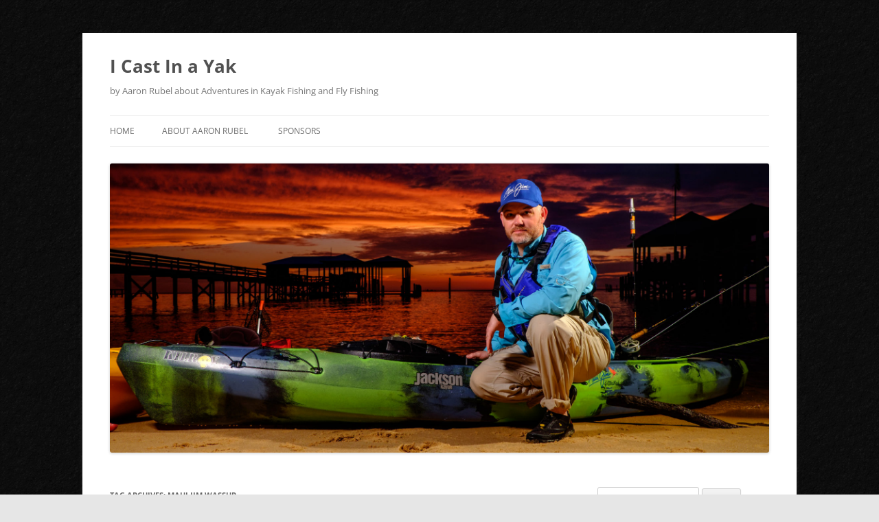

--- FILE ---
content_type: text/html; charset=UTF-8
request_url: https://icastinayak.com/tag/maui-jim-wassup/
body_size: 8840
content:
<!DOCTYPE html>
<!--[if IE 7]>
<html class="ie ie7" lang="en-US">
<![endif]-->
<!--[if IE 8]>
<html class="ie ie8" lang="en-US">
<![endif]-->
<!--[if !(IE 7) & !(IE 8)]><!-->
<html lang="en-US">
<!--<![endif]-->
<head>
<meta charset="UTF-8" />
<meta name="viewport" content="width=device-width, initial-scale=1.0" />
<title>Maui Jim Wassup | I Cast In a Yak</title>
<link rel="profile" href="https://gmpg.org/xfn/11" />
<link rel="pingback" href="https://icastinayak.com/xmlrpc.php">
<!--[if lt IE 9]>
<script src="https://icastinayak.com/wp-content/themes/twentytwelve/js/html5.js?ver=3.7.0" type="text/javascript"></script>
<![endif]-->
<meta name='robots' content='max-image-preview:large' />
	<style>img:is([sizes="auto" i], [sizes^="auto," i]) { contain-intrinsic-size: 3000px 1500px }</style>
	<link rel="alternate" type="application/rss+xml" title="I Cast In a Yak &raquo; Feed" href="https://icastinayak.com/feed/" />
<link rel="alternate" type="application/rss+xml" title="I Cast In a Yak &raquo; Comments Feed" href="https://icastinayak.com/comments/feed/" />
<link rel="alternate" type="application/rss+xml" title="I Cast In a Yak &raquo; Maui Jim Wassup Tag Feed" href="https://icastinayak.com/tag/maui-jim-wassup/feed/" />
<script type="text/javascript">
/* <![CDATA[ */
window._wpemojiSettings = {"baseUrl":"https:\/\/s.w.org\/images\/core\/emoji\/16.0.1\/72x72\/","ext":".png","svgUrl":"https:\/\/s.w.org\/images\/core\/emoji\/16.0.1\/svg\/","svgExt":".svg","source":{"concatemoji":"https:\/\/icastinayak.com\/wp-includes\/js\/wp-emoji-release.min.js?ver=6.8.3"}};
/*! This file is auto-generated */
!function(s,n){var o,i,e;function c(e){try{var t={supportTests:e,timestamp:(new Date).valueOf()};sessionStorage.setItem(o,JSON.stringify(t))}catch(e){}}function p(e,t,n){e.clearRect(0,0,e.canvas.width,e.canvas.height),e.fillText(t,0,0);var t=new Uint32Array(e.getImageData(0,0,e.canvas.width,e.canvas.height).data),a=(e.clearRect(0,0,e.canvas.width,e.canvas.height),e.fillText(n,0,0),new Uint32Array(e.getImageData(0,0,e.canvas.width,e.canvas.height).data));return t.every(function(e,t){return e===a[t]})}function u(e,t){e.clearRect(0,0,e.canvas.width,e.canvas.height),e.fillText(t,0,0);for(var n=e.getImageData(16,16,1,1),a=0;a<n.data.length;a++)if(0!==n.data[a])return!1;return!0}function f(e,t,n,a){switch(t){case"flag":return n(e,"\ud83c\udff3\ufe0f\u200d\u26a7\ufe0f","\ud83c\udff3\ufe0f\u200b\u26a7\ufe0f")?!1:!n(e,"\ud83c\udde8\ud83c\uddf6","\ud83c\udde8\u200b\ud83c\uddf6")&&!n(e,"\ud83c\udff4\udb40\udc67\udb40\udc62\udb40\udc65\udb40\udc6e\udb40\udc67\udb40\udc7f","\ud83c\udff4\u200b\udb40\udc67\u200b\udb40\udc62\u200b\udb40\udc65\u200b\udb40\udc6e\u200b\udb40\udc67\u200b\udb40\udc7f");case"emoji":return!a(e,"\ud83e\udedf")}return!1}function g(e,t,n,a){var r="undefined"!=typeof WorkerGlobalScope&&self instanceof WorkerGlobalScope?new OffscreenCanvas(300,150):s.createElement("canvas"),o=r.getContext("2d",{willReadFrequently:!0}),i=(o.textBaseline="top",o.font="600 32px Arial",{});return e.forEach(function(e){i[e]=t(o,e,n,a)}),i}function t(e){var t=s.createElement("script");t.src=e,t.defer=!0,s.head.appendChild(t)}"undefined"!=typeof Promise&&(o="wpEmojiSettingsSupports",i=["flag","emoji"],n.supports={everything:!0,everythingExceptFlag:!0},e=new Promise(function(e){s.addEventListener("DOMContentLoaded",e,{once:!0})}),new Promise(function(t){var n=function(){try{var e=JSON.parse(sessionStorage.getItem(o));if("object"==typeof e&&"number"==typeof e.timestamp&&(new Date).valueOf()<e.timestamp+604800&&"object"==typeof e.supportTests)return e.supportTests}catch(e){}return null}();if(!n){if("undefined"!=typeof Worker&&"undefined"!=typeof OffscreenCanvas&&"undefined"!=typeof URL&&URL.createObjectURL&&"undefined"!=typeof Blob)try{var e="postMessage("+g.toString()+"("+[JSON.stringify(i),f.toString(),p.toString(),u.toString()].join(",")+"));",a=new Blob([e],{type:"text/javascript"}),r=new Worker(URL.createObjectURL(a),{name:"wpTestEmojiSupports"});return void(r.onmessage=function(e){c(n=e.data),r.terminate(),t(n)})}catch(e){}c(n=g(i,f,p,u))}t(n)}).then(function(e){for(var t in e)n.supports[t]=e[t],n.supports.everything=n.supports.everything&&n.supports[t],"flag"!==t&&(n.supports.everythingExceptFlag=n.supports.everythingExceptFlag&&n.supports[t]);n.supports.everythingExceptFlag=n.supports.everythingExceptFlag&&!n.supports.flag,n.DOMReady=!1,n.readyCallback=function(){n.DOMReady=!0}}).then(function(){return e}).then(function(){var e;n.supports.everything||(n.readyCallback(),(e=n.source||{}).concatemoji?t(e.concatemoji):e.wpemoji&&e.twemoji&&(t(e.twemoji),t(e.wpemoji)))}))}((window,document),window._wpemojiSettings);
/* ]]> */
</script>
<style id='wp-emoji-styles-inline-css' type='text/css'>

	img.wp-smiley, img.emoji {
		display: inline !important;
		border: none !important;
		box-shadow: none !important;
		height: 1em !important;
		width: 1em !important;
		margin: 0 0.07em !important;
		vertical-align: -0.1em !important;
		background: none !important;
		padding: 0 !important;
	}
</style>
<link rel='stylesheet' id='wp-block-library-css' href='https://icastinayak.com/wp-includes/css/dist/block-library/style.min.css?ver=6.8.3' type='text/css' media='all' />
<style id='wp-block-library-theme-inline-css' type='text/css'>
.wp-block-audio :where(figcaption){color:#555;font-size:13px;text-align:center}.is-dark-theme .wp-block-audio :where(figcaption){color:#ffffffa6}.wp-block-audio{margin:0 0 1em}.wp-block-code{border:1px solid #ccc;border-radius:4px;font-family:Menlo,Consolas,monaco,monospace;padding:.8em 1em}.wp-block-embed :where(figcaption){color:#555;font-size:13px;text-align:center}.is-dark-theme .wp-block-embed :where(figcaption){color:#ffffffa6}.wp-block-embed{margin:0 0 1em}.blocks-gallery-caption{color:#555;font-size:13px;text-align:center}.is-dark-theme .blocks-gallery-caption{color:#ffffffa6}:root :where(.wp-block-image figcaption){color:#555;font-size:13px;text-align:center}.is-dark-theme :root :where(.wp-block-image figcaption){color:#ffffffa6}.wp-block-image{margin:0 0 1em}.wp-block-pullquote{border-bottom:4px solid;border-top:4px solid;color:currentColor;margin-bottom:1.75em}.wp-block-pullquote cite,.wp-block-pullquote footer,.wp-block-pullquote__citation{color:currentColor;font-size:.8125em;font-style:normal;text-transform:uppercase}.wp-block-quote{border-left:.25em solid;margin:0 0 1.75em;padding-left:1em}.wp-block-quote cite,.wp-block-quote footer{color:currentColor;font-size:.8125em;font-style:normal;position:relative}.wp-block-quote:where(.has-text-align-right){border-left:none;border-right:.25em solid;padding-left:0;padding-right:1em}.wp-block-quote:where(.has-text-align-center){border:none;padding-left:0}.wp-block-quote.is-large,.wp-block-quote.is-style-large,.wp-block-quote:where(.is-style-plain){border:none}.wp-block-search .wp-block-search__label{font-weight:700}.wp-block-search__button{border:1px solid #ccc;padding:.375em .625em}:where(.wp-block-group.has-background){padding:1.25em 2.375em}.wp-block-separator.has-css-opacity{opacity:.4}.wp-block-separator{border:none;border-bottom:2px solid;margin-left:auto;margin-right:auto}.wp-block-separator.has-alpha-channel-opacity{opacity:1}.wp-block-separator:not(.is-style-wide):not(.is-style-dots){width:100px}.wp-block-separator.has-background:not(.is-style-dots){border-bottom:none;height:1px}.wp-block-separator.has-background:not(.is-style-wide):not(.is-style-dots){height:2px}.wp-block-table{margin:0 0 1em}.wp-block-table td,.wp-block-table th{word-break:normal}.wp-block-table :where(figcaption){color:#555;font-size:13px;text-align:center}.is-dark-theme .wp-block-table :where(figcaption){color:#ffffffa6}.wp-block-video :where(figcaption){color:#555;font-size:13px;text-align:center}.is-dark-theme .wp-block-video :where(figcaption){color:#ffffffa6}.wp-block-video{margin:0 0 1em}:root :where(.wp-block-template-part.has-background){margin-bottom:0;margin-top:0;padding:1.25em 2.375em}
</style>
<style id='classic-theme-styles-inline-css' type='text/css'>
/*! This file is auto-generated */
.wp-block-button__link{color:#fff;background-color:#32373c;border-radius:9999px;box-shadow:none;text-decoration:none;padding:calc(.667em + 2px) calc(1.333em + 2px);font-size:1.125em}.wp-block-file__button{background:#32373c;color:#fff;text-decoration:none}
</style>
<style id='global-styles-inline-css' type='text/css'>
:root{--wp--preset--aspect-ratio--square: 1;--wp--preset--aspect-ratio--4-3: 4/3;--wp--preset--aspect-ratio--3-4: 3/4;--wp--preset--aspect-ratio--3-2: 3/2;--wp--preset--aspect-ratio--2-3: 2/3;--wp--preset--aspect-ratio--16-9: 16/9;--wp--preset--aspect-ratio--9-16: 9/16;--wp--preset--color--black: #000000;--wp--preset--color--cyan-bluish-gray: #abb8c3;--wp--preset--color--white: #fff;--wp--preset--color--pale-pink: #f78da7;--wp--preset--color--vivid-red: #cf2e2e;--wp--preset--color--luminous-vivid-orange: #ff6900;--wp--preset--color--luminous-vivid-amber: #fcb900;--wp--preset--color--light-green-cyan: #7bdcb5;--wp--preset--color--vivid-green-cyan: #00d084;--wp--preset--color--pale-cyan-blue: #8ed1fc;--wp--preset--color--vivid-cyan-blue: #0693e3;--wp--preset--color--vivid-purple: #9b51e0;--wp--preset--color--blue: #21759b;--wp--preset--color--dark-gray: #444;--wp--preset--color--medium-gray: #9f9f9f;--wp--preset--color--light-gray: #e6e6e6;--wp--preset--gradient--vivid-cyan-blue-to-vivid-purple: linear-gradient(135deg,rgba(6,147,227,1) 0%,rgb(155,81,224) 100%);--wp--preset--gradient--light-green-cyan-to-vivid-green-cyan: linear-gradient(135deg,rgb(122,220,180) 0%,rgb(0,208,130) 100%);--wp--preset--gradient--luminous-vivid-amber-to-luminous-vivid-orange: linear-gradient(135deg,rgba(252,185,0,1) 0%,rgba(255,105,0,1) 100%);--wp--preset--gradient--luminous-vivid-orange-to-vivid-red: linear-gradient(135deg,rgba(255,105,0,1) 0%,rgb(207,46,46) 100%);--wp--preset--gradient--very-light-gray-to-cyan-bluish-gray: linear-gradient(135deg,rgb(238,238,238) 0%,rgb(169,184,195) 100%);--wp--preset--gradient--cool-to-warm-spectrum: linear-gradient(135deg,rgb(74,234,220) 0%,rgb(151,120,209) 20%,rgb(207,42,186) 40%,rgb(238,44,130) 60%,rgb(251,105,98) 80%,rgb(254,248,76) 100%);--wp--preset--gradient--blush-light-purple: linear-gradient(135deg,rgb(255,206,236) 0%,rgb(152,150,240) 100%);--wp--preset--gradient--blush-bordeaux: linear-gradient(135deg,rgb(254,205,165) 0%,rgb(254,45,45) 50%,rgb(107,0,62) 100%);--wp--preset--gradient--luminous-dusk: linear-gradient(135deg,rgb(255,203,112) 0%,rgb(199,81,192) 50%,rgb(65,88,208) 100%);--wp--preset--gradient--pale-ocean: linear-gradient(135deg,rgb(255,245,203) 0%,rgb(182,227,212) 50%,rgb(51,167,181) 100%);--wp--preset--gradient--electric-grass: linear-gradient(135deg,rgb(202,248,128) 0%,rgb(113,206,126) 100%);--wp--preset--gradient--midnight: linear-gradient(135deg,rgb(2,3,129) 0%,rgb(40,116,252) 100%);--wp--preset--font-size--small: 13px;--wp--preset--font-size--medium: 20px;--wp--preset--font-size--large: 36px;--wp--preset--font-size--x-large: 42px;--wp--preset--spacing--20: 0.44rem;--wp--preset--spacing--30: 0.67rem;--wp--preset--spacing--40: 1rem;--wp--preset--spacing--50: 1.5rem;--wp--preset--spacing--60: 2.25rem;--wp--preset--spacing--70: 3.38rem;--wp--preset--spacing--80: 5.06rem;--wp--preset--shadow--natural: 6px 6px 9px rgba(0, 0, 0, 0.2);--wp--preset--shadow--deep: 12px 12px 50px rgba(0, 0, 0, 0.4);--wp--preset--shadow--sharp: 6px 6px 0px rgba(0, 0, 0, 0.2);--wp--preset--shadow--outlined: 6px 6px 0px -3px rgba(255, 255, 255, 1), 6px 6px rgba(0, 0, 0, 1);--wp--preset--shadow--crisp: 6px 6px 0px rgba(0, 0, 0, 1);}:where(.is-layout-flex){gap: 0.5em;}:where(.is-layout-grid){gap: 0.5em;}body .is-layout-flex{display: flex;}.is-layout-flex{flex-wrap: wrap;align-items: center;}.is-layout-flex > :is(*, div){margin: 0;}body .is-layout-grid{display: grid;}.is-layout-grid > :is(*, div){margin: 0;}:where(.wp-block-columns.is-layout-flex){gap: 2em;}:where(.wp-block-columns.is-layout-grid){gap: 2em;}:where(.wp-block-post-template.is-layout-flex){gap: 1.25em;}:where(.wp-block-post-template.is-layout-grid){gap: 1.25em;}.has-black-color{color: var(--wp--preset--color--black) !important;}.has-cyan-bluish-gray-color{color: var(--wp--preset--color--cyan-bluish-gray) !important;}.has-white-color{color: var(--wp--preset--color--white) !important;}.has-pale-pink-color{color: var(--wp--preset--color--pale-pink) !important;}.has-vivid-red-color{color: var(--wp--preset--color--vivid-red) !important;}.has-luminous-vivid-orange-color{color: var(--wp--preset--color--luminous-vivid-orange) !important;}.has-luminous-vivid-amber-color{color: var(--wp--preset--color--luminous-vivid-amber) !important;}.has-light-green-cyan-color{color: var(--wp--preset--color--light-green-cyan) !important;}.has-vivid-green-cyan-color{color: var(--wp--preset--color--vivid-green-cyan) !important;}.has-pale-cyan-blue-color{color: var(--wp--preset--color--pale-cyan-blue) !important;}.has-vivid-cyan-blue-color{color: var(--wp--preset--color--vivid-cyan-blue) !important;}.has-vivid-purple-color{color: var(--wp--preset--color--vivid-purple) !important;}.has-black-background-color{background-color: var(--wp--preset--color--black) !important;}.has-cyan-bluish-gray-background-color{background-color: var(--wp--preset--color--cyan-bluish-gray) !important;}.has-white-background-color{background-color: var(--wp--preset--color--white) !important;}.has-pale-pink-background-color{background-color: var(--wp--preset--color--pale-pink) !important;}.has-vivid-red-background-color{background-color: var(--wp--preset--color--vivid-red) !important;}.has-luminous-vivid-orange-background-color{background-color: var(--wp--preset--color--luminous-vivid-orange) !important;}.has-luminous-vivid-amber-background-color{background-color: var(--wp--preset--color--luminous-vivid-amber) !important;}.has-light-green-cyan-background-color{background-color: var(--wp--preset--color--light-green-cyan) !important;}.has-vivid-green-cyan-background-color{background-color: var(--wp--preset--color--vivid-green-cyan) !important;}.has-pale-cyan-blue-background-color{background-color: var(--wp--preset--color--pale-cyan-blue) !important;}.has-vivid-cyan-blue-background-color{background-color: var(--wp--preset--color--vivid-cyan-blue) !important;}.has-vivid-purple-background-color{background-color: var(--wp--preset--color--vivid-purple) !important;}.has-black-border-color{border-color: var(--wp--preset--color--black) !important;}.has-cyan-bluish-gray-border-color{border-color: var(--wp--preset--color--cyan-bluish-gray) !important;}.has-white-border-color{border-color: var(--wp--preset--color--white) !important;}.has-pale-pink-border-color{border-color: var(--wp--preset--color--pale-pink) !important;}.has-vivid-red-border-color{border-color: var(--wp--preset--color--vivid-red) !important;}.has-luminous-vivid-orange-border-color{border-color: var(--wp--preset--color--luminous-vivid-orange) !important;}.has-luminous-vivid-amber-border-color{border-color: var(--wp--preset--color--luminous-vivid-amber) !important;}.has-light-green-cyan-border-color{border-color: var(--wp--preset--color--light-green-cyan) !important;}.has-vivid-green-cyan-border-color{border-color: var(--wp--preset--color--vivid-green-cyan) !important;}.has-pale-cyan-blue-border-color{border-color: var(--wp--preset--color--pale-cyan-blue) !important;}.has-vivid-cyan-blue-border-color{border-color: var(--wp--preset--color--vivid-cyan-blue) !important;}.has-vivid-purple-border-color{border-color: var(--wp--preset--color--vivid-purple) !important;}.has-vivid-cyan-blue-to-vivid-purple-gradient-background{background: var(--wp--preset--gradient--vivid-cyan-blue-to-vivid-purple) !important;}.has-light-green-cyan-to-vivid-green-cyan-gradient-background{background: var(--wp--preset--gradient--light-green-cyan-to-vivid-green-cyan) !important;}.has-luminous-vivid-amber-to-luminous-vivid-orange-gradient-background{background: var(--wp--preset--gradient--luminous-vivid-amber-to-luminous-vivid-orange) !important;}.has-luminous-vivid-orange-to-vivid-red-gradient-background{background: var(--wp--preset--gradient--luminous-vivid-orange-to-vivid-red) !important;}.has-very-light-gray-to-cyan-bluish-gray-gradient-background{background: var(--wp--preset--gradient--very-light-gray-to-cyan-bluish-gray) !important;}.has-cool-to-warm-spectrum-gradient-background{background: var(--wp--preset--gradient--cool-to-warm-spectrum) !important;}.has-blush-light-purple-gradient-background{background: var(--wp--preset--gradient--blush-light-purple) !important;}.has-blush-bordeaux-gradient-background{background: var(--wp--preset--gradient--blush-bordeaux) !important;}.has-luminous-dusk-gradient-background{background: var(--wp--preset--gradient--luminous-dusk) !important;}.has-pale-ocean-gradient-background{background: var(--wp--preset--gradient--pale-ocean) !important;}.has-electric-grass-gradient-background{background: var(--wp--preset--gradient--electric-grass) !important;}.has-midnight-gradient-background{background: var(--wp--preset--gradient--midnight) !important;}.has-small-font-size{font-size: var(--wp--preset--font-size--small) !important;}.has-medium-font-size{font-size: var(--wp--preset--font-size--medium) !important;}.has-large-font-size{font-size: var(--wp--preset--font-size--large) !important;}.has-x-large-font-size{font-size: var(--wp--preset--font-size--x-large) !important;}
:where(.wp-block-post-template.is-layout-flex){gap: 1.25em;}:where(.wp-block-post-template.is-layout-grid){gap: 1.25em;}
:where(.wp-block-columns.is-layout-flex){gap: 2em;}:where(.wp-block-columns.is-layout-grid){gap: 2em;}
:root :where(.wp-block-pullquote){font-size: 1.5em;line-height: 1.6;}
</style>
<link rel='stylesheet' id='wp-components-css' href='https://icastinayak.com/wp-includes/css/dist/components/style.min.css?ver=6.8.3' type='text/css' media='all' />
<link rel='stylesheet' id='godaddy-styles-css' href='https://icastinayak.com/wp-content/mu-plugins/vendor/wpex/godaddy-launch/includes/Dependencies/GoDaddy/Styles/build/latest.css?ver=2.0.2' type='text/css' media='all' />
<link rel='stylesheet' id='twentytwelve-fonts-css' href='https://icastinayak.com/wp-content/themes/twentytwelve/fonts/font-open-sans.css?ver=20230328' type='text/css' media='all' />
<link rel='stylesheet' id='twentytwelve-style-css' href='https://icastinayak.com/wp-content/themes/twentytwelve/style.css?ver=20250715' type='text/css' media='all' />
<link rel='stylesheet' id='twentytwelve-block-style-css' href='https://icastinayak.com/wp-content/themes/twentytwelve/css/blocks.css?ver=20240812' type='text/css' media='all' />
<!--[if lt IE 9]>
<link rel='stylesheet' id='twentytwelve-ie-css' href='https://icastinayak.com/wp-content/themes/twentytwelve/css/ie.css?ver=20240722' type='text/css' media='all' />
<![endif]-->
<script type="text/javascript" src="https://icastinayak.com/wp-includes/js/jquery/jquery.min.js?ver=3.7.1" id="jquery-core-js"></script>
<script type="text/javascript" src="https://icastinayak.com/wp-includes/js/jquery/jquery-migrate.min.js?ver=3.4.1" id="jquery-migrate-js"></script>
<script type="text/javascript" src="https://icastinayak.com/wp-content/themes/twentytwelve/js/navigation.js?ver=20250303" id="twentytwelve-navigation-js" defer="defer" data-wp-strategy="defer"></script>
<link rel="https://api.w.org/" href="https://icastinayak.com/wp-json/" /><link rel="alternate" title="JSON" type="application/json" href="https://icastinayak.com/wp-json/wp/v2/tags/189" /><link rel="EditURI" type="application/rsd+xml" title="RSD" href="https://icastinayak.com/xmlrpc.php?rsd" />
<meta name="generator" content="WordPress 6.8.3" />
<style type="text/css">.recentcomments a{display:inline !important;padding:0 !important;margin:0 !important;}</style><style type="text/css" id="custom-background-css">
body.custom-background { background-image: url("https://icastinayak.com/wp-content/uploads/2014/08/burried.png"); background-position: left top; background-size: auto; background-repeat: repeat; background-attachment: fixed; }
</style>
	</head>

<body class="archive tag tag-maui-jim-wassup tag-189 custom-background wp-embed-responsive wp-theme-twentytwelve custom-font-enabled single-author">
<div id="page" class="hfeed site">
	<a class="screen-reader-text skip-link" href="#content">Skip to content</a>
	<header id="masthead" class="site-header">
		<hgroup>
					<h1 class="site-title"><a href="https://icastinayak.com/" rel="home" >I Cast In a Yak</a></h1>
			<h2 class="site-description">by Aaron Rubel about Adventures in Kayak Fishing and Fly Fishing</h2>
		</hgroup>

		<nav id="site-navigation" class="main-navigation">
			<button class="menu-toggle">Menu</button>
			<div class="nav-menu"><ul>
<li ><a href="https://icastinayak.com/">Home</a></li><li class="page_item page-item-2"><a href="https://icastinayak.com/sample-page/">About Aaron Rubel</a></li>
<li class="page_item page-item-61"><a href="https://icastinayak.com/sponsors/">Sponsors</a></li>
</ul></div>
		</nav><!-- #site-navigation -->

				<a href="https://icastinayak.com/"  rel="home"><img src="https://icastinayak.com/wp-content/uploads/2016/08/cropped-Image-of-Aaron-Rubel_Photo-Credit-Jon-Hauge-1.jpg" width="2000" height="877" alt="I Cast In a Yak" class="header-image" srcset="https://icastinayak.com/wp-content/uploads/2016/08/cropped-Image-of-Aaron-Rubel_Photo-Credit-Jon-Hauge-1.jpg 2000w, https://icastinayak.com/wp-content/uploads/2016/08/cropped-Image-of-Aaron-Rubel_Photo-Credit-Jon-Hauge-1-300x132.jpg 300w, https://icastinayak.com/wp-content/uploads/2016/08/cropped-Image-of-Aaron-Rubel_Photo-Credit-Jon-Hauge-1-768x337.jpg 768w, https://icastinayak.com/wp-content/uploads/2016/08/cropped-Image-of-Aaron-Rubel_Photo-Credit-Jon-Hauge-1-1024x449.jpg 1024w, https://icastinayak.com/wp-content/uploads/2016/08/cropped-Image-of-Aaron-Rubel_Photo-Credit-Jon-Hauge-1-624x274.jpg 624w" sizes="(max-width: 2000px) 100vw, 2000px" decoding="async" fetchpriority="high" /></a>
			</header><!-- #masthead -->

	<div id="main" class="wrapper">

	<section id="primary" class="site-content">
		<div id="content" role="main">

					<header class="archive-header">
				<h1 class="archive-title">
				Tag Archives: <span>Maui Jim Wassup</span>				</h1>

						</header><!-- .archive-header -->

			
	<article id="post-456" class="post-456 post type-post status-publish format-standard hentry category-destinations tag-aaron-rubel tag-andy-newman tag-fly-fishing-chattanooga tag-jackson-cuda tag-jackson-kilroy-dorado tag-jackson-kilroy-kayak tag-jesse-cochran tag-kayak-fishing-chattanooga tag-maui-jim-wassup tag-rockcreek-outfitters tag-rockcreek-paddlesports tag-tennessee">
				<header class="entry-header">
			
						<h1 class="entry-title">
				<a href="https://icastinayak.com/2015/04/sneak-peak-of-kayak-fishing-chattanooga-tennessee/" rel="bookmark">Sneak Peak of Kayak Fishing Chattanooga, Tennessee</a>
			</h1>
								</header><!-- .entry-header -->

				<div class="entry-content">
			<div id="attachment_463" style="width: 310px" class="wp-caption aligncenter"><a href="https://icastinayak.com/wp-content/uploads/2015/04/Trout-Stream_blog-size1.jpg"><img decoding="async" aria-describedby="caption-attachment-463" class="wp-image-463 size-medium" src="https://icastinayak.com/wp-content/uploads/2015/04/Trout-Stream_blog-size1-300x200.jpg" alt="Trout Stream_blog size" width="300" height="200" /></a><p id="caption-attachment-463" class="wp-caption-text">Nothing like spending a morning on a trout stream / Photo by Aaron Rubel</p></div>
<p>Lately, I&#8217;ve not been able to be on the water as much as I like, but recently had the opportunity to spend some time in Tennessee.  Along with picking up my new Jackson Kilroy, I kayak fished with Jesse Cochran and Andy Newman of <a title="Rock/Creek Paddlesports Shop in Chattanooga" href="https://www.facebook.com/rockcreekriverside/timeline?ref=page_internal" target="_blank">Rock/Creek Paddlesports Shop in Chattanooga</a> on a beautiful lake and trout stream.  I&#8217;ll save the details of the story for my September column in YakAngling Magazine, but here&#8217;s a sneak peak of fishing the Chattanooga area.</p>
<div id="attachment_458" style="width: 310px" class="wp-caption aligncenter"><a href="https://icastinayak.com/wp-content/uploads/2015/04/Andy-Newman-Kilroy_blog-size.jpg"><img decoding="async" aria-describedby="caption-attachment-458" class="wp-image-458 size-medium" src="https://icastinayak.com/wp-content/uploads/2015/04/Andy-Newman-Kilroy_blog-size-300x200.jpg" alt="Andy Newman Kilroy_blog size" width="300" height="200" /></a><p id="caption-attachment-458" class="wp-caption-text">Andy Newman twitching a fly, anticipating a heavy strike from bass / Photo by Aaron Rubel</p></div>
<div id="attachment_459" style="width: 310px" class="wp-caption aligncenter"><a href="https://icastinayak.com/wp-content/uploads/2015/04/Jesse-Cochran-Release_blog-size.jpg"><img loading="lazy" decoding="async" aria-describedby="caption-attachment-459" class="wp-image-459 size-medium" src="https://icastinayak.com/wp-content/uploads/2015/04/Jesse-Cochran-Release_blog-size-300x200.jpg" alt="Jesse Cochran Release_blog size" width="300" height="200" /></a><p id="caption-attachment-459" class="wp-caption-text">TFO Pro Staffer Jesse Cochran, releasing a largemouth bass on quiet Tennessee water / Photo by Aaron Rubel</p></div>
<div id="attachment_460" style="width: 310px" class="wp-caption aligncenter"><a href="https://icastinayak.com/wp-content/uploads/2015/04/Aaron-Rubel_Crappie-on-Fly_J-Cochran_blog-size.jpg"><img loading="lazy" decoding="async" aria-describedby="caption-attachment-460" class="wp-image-460 size-medium" src="https://icastinayak.com/wp-content/uploads/2015/04/Aaron-Rubel_Crappie-on-Fly_J-Cochran_blog-size-300x146.jpg" alt="Aaron Rubel_Crappie on Fly_J Cochran_blog size" width="300" height="146" /></a><p id="caption-attachment-460" class="wp-caption-text">Oddly enough, this is actually the first crappie I&#8217;ve ever caught and likewise in my new Jackson Kilroy. More on this great performing kayak to come in my September column of YakAngling Magazine.  Wearing Maui Jim &#8220;Wassup&#8221; with rose tinted polarized lens  / Photo by Jesse Cochran</p></div>
<div id="attachment_457" style="width: 310px" class="wp-caption aligncenter"><a href="https://icastinayak.com/wp-content/uploads/2015/04/Chattanooga_blog-size.jpg"><img loading="lazy" decoding="async" aria-describedby="caption-attachment-457" class="wp-image-457 size-medium" src="https://icastinayak.com/wp-content/uploads/2015/04/Chattanooga_blog-size-300x200.jpg" alt="Chattanooga_blog size" width="300" height="200" /></a><p id="caption-attachment-457" class="wp-caption-text">A view of Chattanooga, TN / Photo by Aaron Rubel</p></div>
<p style="text-align: center;"> Copyright 2015 by icastinayak.com. All rights reserved</p>
<p style="text-align: center;"><a href="https://icastinayak.com/wp-content/uploads/2015/06/Tri-Narrow-Logo-300.jpg"><img loading="lazy" decoding="async" class="size-medium wp-image-591 aligncenter" src="https://icastinayak.com/wp-content/uploads/2015/06/Tri-Narrow-Logo-300-300x57.jpg" alt="Tri Narrow Logo 300" width="300" height="57" /></a></p>
					</div><!-- .entry-content -->
		
		<footer class="entry-meta">
			This entry was posted in <a href="https://icastinayak.com/category/destinations/" rel="category tag">Destinations</a> and tagged <a href="https://icastinayak.com/tag/aaron-rubel/" rel="tag">Aaron Rubel</a>, <a href="https://icastinayak.com/tag/andy-newman/" rel="tag">Andy Newman</a>, <a href="https://icastinayak.com/tag/fly-fishing-chattanooga/" rel="tag">Fly Fishing Chattanooga</a>, <a href="https://icastinayak.com/tag/jackson-cuda/" rel="tag">Jackson Cuda</a>, <a href="https://icastinayak.com/tag/jackson-kilroy-dorado/" rel="tag">Jackson Kilroy Dorado</a>, <a href="https://icastinayak.com/tag/jackson-kilroy-kayak/" rel="tag">Jackson Kilroy Kayak</a>, <a href="https://icastinayak.com/tag/jesse-cochran/" rel="tag">Jesse Cochran</a>, <a href="https://icastinayak.com/tag/kayak-fishing-chattanooga/" rel="tag">Kayak Fishing Chattanooga</a>, <a href="https://icastinayak.com/tag/maui-jim-wassup/" rel="tag">Maui Jim Wassup</a>, <a href="https://icastinayak.com/tag/rockcreek-outfitters/" rel="tag">Rock/Creek Outfitters</a>, <a href="https://icastinayak.com/tag/rockcreek-paddlesports/" rel="tag">Rock/Creek Paddlesports</a>, <a href="https://icastinayak.com/tag/tennessee/" rel="tag">Tennessee</a> on <a href="https://icastinayak.com/2015/04/sneak-peak-of-kayak-fishing-chattanooga-tennessee/" title="4:22 am" rel="bookmark"><time class="entry-date" datetime="2015-04-28T04:22:22+00:00">April 28, 2015</time></a><span class="by-author"> by <span class="author vcard"><a class="url fn n" href="https://icastinayak.com/author/icastinayak/" title="View all posts by IcastInaYak" rel="author">IcastInaYak</a></span></span>.								</footer><!-- .entry-meta -->
	</article><!-- #post -->

		
		</div><!-- #content -->
	</section><!-- #primary -->


			<div id="secondary" class="widget-area" role="complementary">
			<aside id="search-2" class="widget widget_search"><form role="search" method="get" id="searchform" class="searchform" action="https://icastinayak.com/">
				<div>
					<label class="screen-reader-text" for="s">Search for:</label>
					<input type="text" value="" name="s" id="s" />
					<input type="submit" id="searchsubmit" value="Search" />
				</div>
			</form></aside>
		<aside id="recent-posts-2" class="widget widget_recent_entries">
		<h3 class="widget-title">Recent Posts</h3>
		<ul>
											<li>
					<a href="https://icastinayak.com/2017/07/fly-fishing-for-lake-st-clair-bass/">Fly Fishing for Lake St. Clair Bass</a>
									</li>
											<li>
					<a href="https://icastinayak.com/2016/08/in-fall-edition-of-kayak-angler-magazine-trophy-hunters/">In Fall Edition of Kayak Angler Magazine &#8211; Trophy Hunters</a>
									</li>
											<li>
					<a href="https://icastinayak.com/2016/04/kayak-cockpit-rod-storage-in-jackson-kilroy/">Kayak Cockpit Rod Storage in Jackson Kilroy</a>
									</li>
											<li>
					<a href="https://icastinayak.com/2016/01/kayak-anglers-supporting-the-flint-michigan-water-crisis/">Kayak Anglers Supporting the Flint, Michigan Water Crisis</a>
									</li>
											<li>
					<a href="https://icastinayak.com/2015/10/ever-wonder-how-kayaks-are-made/">Ever Wonder How Kayaks are Made?</a>
									</li>
					</ul>

		</aside><aside id="recent-comments-2" class="widget widget_recent_comments"><h3 class="widget-title">Recent Comments</h3><ul id="recentcomments"><li class="recentcomments"><span class="comment-author-link">IcastInaYak</span> on <a href="https://icastinayak.com/sample-page/#comment-46796">About Aaron Rubel</a></li><li class="recentcomments"><span class="comment-author-link">Habib</span> on <a href="https://icastinayak.com/sample-page/#comment-46783">About Aaron Rubel</a></li><li class="recentcomments"><span class="comment-author-link">IcastInaYak</span> on <a href="https://icastinayak.com/2015/07/kayak-fishing-upper-peninsula-michigan-wilderness-brook-trout-lake/#comment-38687">Kayak Fishing Upper Peninsula Michigan Wilderness Brook Trout Lake</a></li><li class="recentcomments"><span class="comment-author-link"><a href="http://jonhstr.tumblr.com" class="url" rel="ugc external nofollow">jonhstr.tumblr.com</a></span> on <a href="https://icastinayak.com/2015/07/kayak-fishing-upper-peninsula-michigan-wilderness-brook-trout-lake/#comment-38683">Kayak Fishing Upper Peninsula Michigan Wilderness Brook Trout Lake</a></li><li class="recentcomments"><span class="comment-author-link">Paul</span> on <a href="https://icastinayak.com/2016/04/kayak-cockpit-rod-storage-in-jackson-kilroy/#comment-37106">Kayak Cockpit Rod Storage in Jackson Kilroy</a></li></ul></aside><aside id="archives-2" class="widget widget_archive"><h3 class="widget-title">Archives</h3>
			<ul>
					<li><a href='https://icastinayak.com/2017/07/'>July 2017</a></li>
	<li><a href='https://icastinayak.com/2016/08/'>August 2016</a></li>
	<li><a href='https://icastinayak.com/2016/04/'>April 2016</a></li>
	<li><a href='https://icastinayak.com/2016/01/'>January 2016</a></li>
	<li><a href='https://icastinayak.com/2015/10/'>October 2015</a></li>
	<li><a href='https://icastinayak.com/2015/07/'>July 2015</a></li>
	<li><a href='https://icastinayak.com/2015/06/'>June 2015</a></li>
	<li><a href='https://icastinayak.com/2015/05/'>May 2015</a></li>
	<li><a href='https://icastinayak.com/2015/04/'>April 2015</a></li>
	<li><a href='https://icastinayak.com/2015/01/'>January 2015</a></li>
	<li><a href='https://icastinayak.com/2014/12/'>December 2014</a></li>
	<li><a href='https://icastinayak.com/2014/11/'>November 2014</a></li>
	<li><a href='https://icastinayak.com/2014/09/'>September 2014</a></li>
	<li><a href='https://icastinayak.com/2014/08/'>August 2014</a></li>
	<li><a href='https://icastinayak.com/2014/07/'>July 2014</a></li>
	<li><a href='https://icastinayak.com/2014/06/'>June 2014</a></li>
	<li><a href='https://icastinayak.com/2014/05/'>May 2014</a></li>
	<li><a href='https://icastinayak.com/2014/04/'>April 2014</a></li>
	<li><a href='https://icastinayak.com/2014/03/'>March 2014</a></li>
	<li><a href='https://icastinayak.com/2014/02/'>February 2014</a></li>
	<li><a href='https://icastinayak.com/2014/01/'>January 2014</a></li>
	<li><a href='https://icastinayak.com/2013/11/'>November 2013</a></li>
	<li><a href='https://icastinayak.com/2013/10/'>October 2013</a></li>
	<li><a href='https://icastinayak.com/2013/09/'>September 2013</a></li>
	<li><a href='https://icastinayak.com/2013/08/'>August 2013</a></li>
	<li><a href='https://icastinayak.com/2013/07/'>July 2013</a></li>
	<li><a href='https://icastinayak.com/2013/06/'>June 2013</a></li>
	<li><a href='https://icastinayak.com/2013/04/'>April 2013</a></li>
	<li><a href='https://icastinayak.com/2013/03/'>March 2013</a></li>
	<li><a href='https://icastinayak.com/2013/01/'>January 2013</a></li>
	<li><a href='https://icastinayak.com/2012/11/'>November 2012</a></li>
	<li><a href='https://icastinayak.com/2012/08/'>August 2012</a></li>
	<li><a href='https://icastinayak.com/2012/07/'>July 2012</a></li>
	<li><a href='https://icastinayak.com/2012/06/'>June 2012</a></li>
			</ul>

			</aside><aside id="categories-2" class="widget widget_categories"><h3 class="widget-title">Categories</h3>
			<ul>
					<li class="cat-item cat-item-3"><a href="https://icastinayak.com/category/alabama-freshwater/">Alabama Freshwater</a>
</li>
	<li class="cat-item cat-item-8"><a href="https://icastinayak.com/category/appalachian-mountains/">Appalachian Mountains</a>
</li>
	<li class="cat-item cat-item-6"><a href="https://icastinayak.com/category/conservation/">Conservation</a>
</li>
	<li class="cat-item cat-item-9"><a href="https://icastinayak.com/category/destinations/">Destinations</a>
</li>
	<li class="cat-item cat-item-12"><a href="https://icastinayak.com/category/fly-tying/">Fly Tying</a>
</li>
	<li class="cat-item cat-item-11"><a href="https://icastinayak.com/category/giveaways/">Giveaways</a>
</li>
	<li class="cat-item cat-item-4"><a href="https://icastinayak.com/category/great-fishing-resources/">Great Fishing Resources</a>
</li>
	<li class="cat-item cat-item-2"><a href="https://icastinayak.com/category/how-to/">How To</a>
</li>
	<li class="cat-item cat-item-13"><a href="https://icastinayak.com/category/in-the-media/">In the Media</a>
</li>
	<li class="cat-item cat-item-7"><a href="https://icastinayak.com/category/kayak-fishing-world-records/">Kayak Fishing World Records</a>
</li>
	<li class="cat-item cat-item-14"><a href="https://icastinayak.com/category/michigan-fishing/">Michigan Fishing</a>
</li>
	<li class="cat-item cat-item-15"><a href="https://icastinayak.com/category/personal-best-catches/">Personal Best Catches</a>
</li>
	<li class="cat-item cat-item-10"><a href="https://icastinayak.com/category/smallmouth-bass/">Smallmouth Bass</a>
</li>
	<li class="cat-item cat-item-5"><a href="https://icastinayak.com/category/tournaments/">Tournaments</a>
</li>
	<li class="cat-item cat-item-1"><a href="https://icastinayak.com/category/uncategorized/">Uncategorized</a>
</li>
			</ul>

			</aside><aside id="meta-2" class="widget widget_meta"><h3 class="widget-title">Meta</h3>
		<ul>
						<li><a href="https://icastinayak.com/wp-login.php">Log in</a></li>
			<li><a href="https://icastinayak.com/feed/">Entries feed</a></li>
			<li><a href="https://icastinayak.com/comments/feed/">Comments feed</a></li>

			<li><a href="https://wordpress.org/">WordPress.org</a></li>
		</ul>

		</aside>		</div><!-- #secondary -->
		</div><!-- #main .wrapper -->
	<footer id="colophon" role="contentinfo">
		<div class="site-info">
									<a href="https://wordpress.org/" class="imprint" title="Semantic Personal Publishing Platform">
				Proudly powered by WordPress			</a>
		</div><!-- .site-info -->
	</footer><!-- #colophon -->
</div><!-- #page -->

<script type="speculationrules">
{"prefetch":[{"source":"document","where":{"and":[{"href_matches":"\/*"},{"not":{"href_matches":["\/wp-*.php","\/wp-admin\/*","\/wp-content\/uploads\/*","\/wp-content\/*","\/wp-content\/plugins\/*","\/wp-content\/themes\/twentytwelve\/*","\/*\\?(.+)"]}},{"not":{"selector_matches":"a[rel~=\"nofollow\"]"}},{"not":{"selector_matches":".no-prefetch, .no-prefetch a"}}]},"eagerness":"conservative"}]}
</script>
</body>
</html>
